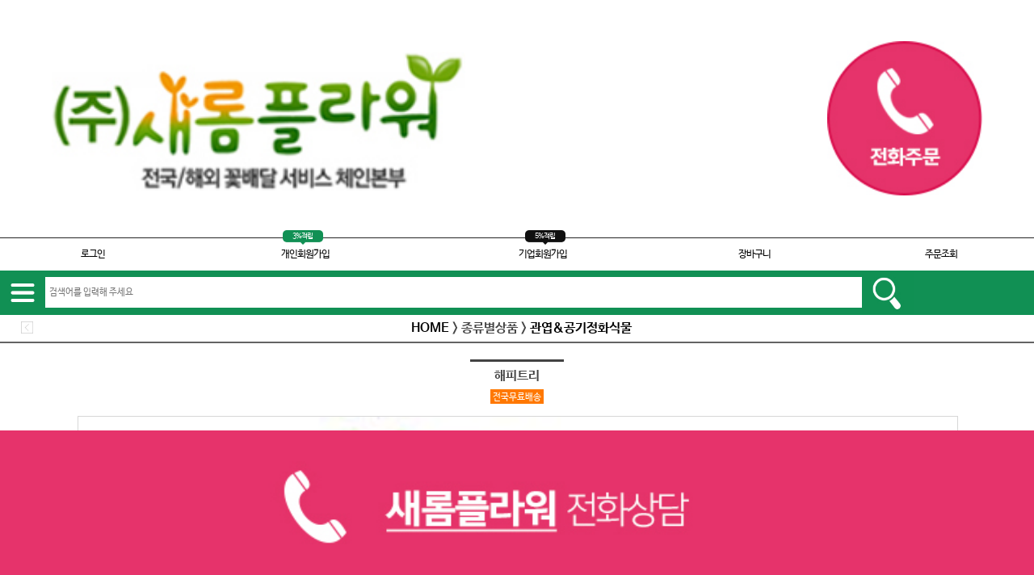

--- FILE ---
content_type: text/html; charset=euc-kr
request_url: http://m.saeromflower.com/sub01/product_info.php?uid=4778&category=10600&PHPSESSID=9551cefbc33f309370d576ab88f3c29d
body_size: 34323
content:

<!DOCTYPE html PUBLIC "-//W3C//DTD XHTML 1.0 Transitional//EN" "http://www.w3.org/TR/xhtml1/DTD/xhtml1-transitional.dtd">

<!-- 
제작사 : (주)인츠빌 ( www.intzvill.com )
-->

<html xmlns="http://www.w3.org/1999/xhtml" xml:lang="euc-kr" lang="euc-kr">
<head>
	<meta name="viewport" content="initial-scale=1.0, maximum-scale=1.0, minimum-scale=1.0, width=device-width, user-scalable=no" /><!--모바일-->
	<meta http-equiv="Content-Type" content="text/html; charset=euc-kr" />
	<title>새롬플라워</title>
	<META NAME="description" CONTENT="꽃배달 전문업체, 꽃다발, 동서양난, 관엽식물, 축하화환 등 판매">
	<META NAME="keywords" CONTENT="꽃배달,,꽃배달,꽃배달,꽃,Rhc,꽃배달,전국꽃배달,해외꽃배달,꽃배달서비스,꽃,생일,병문안,웨딩,부케,flower, 플라워. 장미, 꽃바구니,웨딩카,축하화환,근조,화환,꽃말, 꽃꿈, 꽃속담,장미,꽃집,장미100송이,해외꽃배달,화원,꽃배달,꽃배달써비스,조문,성년의날,장미꽃,로즈데이,어버이날,어버이날,꽃다발,로즈데이,어버이날,꽃다발,이벤트선물,특별한선물,꽃집,동양란,서양란,서울꽃배달,로즈데이,꽃,화이트데이선물,꽃바구니,화분,어버이날,스승의날,로즈데이,카네이션,어버이날,화이트데이선물,대전꽃배달,화분,조화,대전꽃배달,꽃배달서비스,화이트데이,생일선물,선물,쇼핑몰,꽃배달,소호몰,화분,프로포즈,화환,전국꽃배달,경조사어,전화주문,발렌타인데이,화이트데이,선물,꽃,프로포즈,사랑고백,서울꽃배달,부산꽃배달,광주꽃배달,대구꽃배달,울산꽃배달,수원꽃배달,성남꽃배달,강남꽃배달,꽃바구니,꽃배달,꽃다발,꽃배달,동양란,꽃배달,서양란,꽃배달,화환,꽃배달">
	<meta name="copyright" content=" (주)인츠빌 ( www.intzvill.com )" />
	<link rel="stylesheet" type="text/css" href="/css/layout.css?v=1769146404"/>
	<link rel="stylesheet" type="text/css" href="/css/sub.css?v=1769146404"/>
	<link rel="stylesheet" type="text/css" href="/css/member.css"/>
	<link rel="stylesheet" type="text/css" href="/css/cart.css"/>
	<link rel="stylesheet" type="text/css" href="/css/login.css"/>
	<link rel="stylesheet" type="text/css" href="/css/etc.css"/>
	<script type="text/javascript" src="/js/jquery-1.6.4.js"></script>
	<script type="text/javascript" src="/js/jquery.min.js"></script>
	<!--구글애널리틱스 추적코드 171116-->
	
	<script>
	var date = new Date();
	var ga_date = date.getFullYear() + "-" + (date.getMonth() + 1) + "-" + date.getDate() + " " +  date.getHours() + ":" + date.getMinutes() + ":" + date.getSeconds();
	
	(function(i,s,o,g,r,a,m){i['GoogleAnalyticsObject']=r;i[r]=i[r]||function(){
	(i[r].q=i[r].q||[]).push(arguments)},i[r].l=1*new Date();a=s.createElement(o),
	m=s.getElementsByTagName(o)[0];a.async=1;a.src=g;m.parentNode.insertBefore(a,m)
	})(window,document,'script','//www.google-analytics.com/analytics.js','ga');

	ga('create', 'UA-108525286-2', 'auto');
	ga('send', 'pageview');
	</script>
	<!--구글애널리틱스 추적코드 171116 끝 --> 
</head>
<body>
<script language="javascript"> 
	function callPhoneEvent() {
		smsifa.location.href='/tpl/telgo.php';
	}

	function pwcheckSearch(f) {
		if(f.q.value == "") {
			alert("검색어를 입력해 주세요.");
			return false;
		}
		f.submit();
	}
</script>
<iframe name="smsifa" src="" frameborder="0" width="600" height="300" style="display:none;" ></iframe>
<div id="wrap">
<!-- 	헤더부분 -->
	<div id="header">
		<!-- <div class="m_top_banner"><a href="/event/award_event.php"><img src="/images/main/top_banner.jpg" alt="신규 구매고객 이벤트" /></a></div>	 -->
		<div class="m_top_logo">
			<a class="m_logo" href="/index.php"><img src="/images/main/m_logo.jpg" alt="새롬플라워" /></a>
			<a class="m_tell_bt"  href="tel:1566-1116" onclick="callPhoneEvent()"><img src="/images/main/m_top_callbt.jpg" alt="전화버튼" /></a>
			<!-- <a class="m_kakao_bt" href="http://pf.kakao.com/_NVkNd" target="_blank"><img src="/images/main/m_top_kakaobt.jpg" alt="카카오톡버튼" /></a> -->
		</div>
		<div class="m_top_menu">
			<ul>
								<li><a href="/login/login_form.php?return_path=%2Fsub01%2Fproduct_info.php%3Fuid%3D4778%26category%3D10600%26PHPSESSID%3D9551cefbc33f309370d576ab88f3c29d">로그인</a></li>
								<li class="m_join01"><a href="/login/join.php?is_personal=1">개인회원가입
					<div class="m_join_03juk">3%적립</div>
					</a>
				</li>
								<li class="m_join02"><a href="/login/join_company.php?is_personal=0">기업회원가입
					<div class="m_join_05juk" >5%적립</div>
					</a>
				</li>
				<li><a href="/cart/cart_list.php">장바구니</a></li>
								<li><a href="/login/login_purchase.php">주문조회</a></li>
							</ul>
		</div>
			<div class="header_search">
				<a class="btn_menu" href="#" onclick="allMenuView();"><img src="/images/main/m_all_menu.jpg" alt="전체메뉴" /></a>
				<form name="searchTop" method="get" action="/etc/search.php" style="display:inline;">
					<div class="search">
						<div class="inp">
							<input type="text" id="q"  name="q" placeholder="검색어를 입력해 주세요" value="" style="width:100%;" />
						</div>
					</div>
					<div class="searchbt">
						<a href="javascript:void(0);" onClick="javascript:document.searchTop.submit();"><img src="/images/main/btn_search_01.jpg" alt="검색" /></a>
					</div>
				</form>

			</div>

			<div class="m_all_menu_list">
				<ul class="m_all_category">
					<li>
						<h3>종류별 상품</h3>
						<ul>
							<li><a href='/sub01/index.php?category=10100'><font color='#FF0000'><b>꽃바구니</b></font></a></li><li><a href='/sub01/index.php?category=11600'>꽃과케익</a></li><li><a href='/sub01/index.php?category=10200'>꽃다발</a></li><li><a href='/sub01/index.php?category=11400'>100송이장미관</a></li><li><a href='/sub01/index.php?category=10300'>꽃박스</a></li><li><a href='/sub01/index.php?category=10400'>동양난</a></li><li><a href='/sub01/index.php?category=10500'>서양난</a></li><li><a href='/sub01/index.php?category=10600'><font color='#1DDB16'><b>관엽&공기정화식물</b></font></a></li><li><a href='/sub01/index.php?category=10700'>축하화환</a></li><li><a href='/sub01/index.php?category=11800'><font color='#00537b'><b>(신)축하화환</b></font></a></li><li><a href='/sub01/index.php?category=10800'>근조화환</a></li><li><a href='/sub01/index.php?category=11900'><font color='#00537b'><b>(신)근조화환</b></font></a></li><li><a href='/sub01/index.php?category=11100'>분재</a></li><li><a href='/sub01/index.php?category=11300'>도자기분재</a></li><li><a href='/sub01/index.php?category=11500'>쌀화환</a></li><li><a href='/sub01/index.php?category=11700'>[30%할인관]</a></li>						</ul>
					</li>
					<li>
						<h3>테마별 상품</h3>
						<ul>
							<li><a href='/sub01/index.php?category=20100'>프로포즈/100일</a></li><li><a href='/sub01/index.php?category=20200'>생일/기념일</a></li><li><a href='/sub01/index.php?category=20900'>입학/졸업</a></li><li><a href='/sub01/index.php?category=20300'><font color='#0000CC'><b>승진/취임</b></font></a></li><li><a href='/sub01/index.php?category=20400'>개업/이전</a></li><li><a href='/sub01/index.php?category=20500'>추모/근조</a></li><li><a href='/sub01/index.php?category=20600'>결혼/축하</a></li><li><a href='/sub01/index.php?category=20700'>출산/병문안</a></li><li><a href='/sub01/index.php?category=20800'>행사/전시회</a></li>						</ul>
					</li>
					<li>
						<h3>기념일별 상품</h3>
						<ul>
							<li><a href='/sub01/index.php?category=30100'><font color='#000000'>성년의날[1/2]</font></a></li><li><a href='/sub01/index.php?category=30200'><font color='#000000'>발렌타인데이[2/14]</font></a></li><li><a href='/sub01/index.php?category=31000'><font color='#000000'>아내의날[3/3]</font></a></li><li><a href='/sub01/index.php?category=30300'><font color='#000000'>화이트데이[3/14]</font></a></li><li><a href='/sub01/index.php?category=30500'><font color='#000000'>어버이날/스승의날[5/8-15]</font></a></li><li><a href='/sub01/index.php?category=30400'><font color='#000000'>로즈데이[5/14]</font></a></li><li><a href='/sub01/index.php?category=31100'><font color='#000000'>부부의날[5/21]</font></a></li><li><a href='/sub01/index.php?category=30700'><font color='#000000'>키스데이[6/14]</font></a></li><li><a href='/sub01/index.php?category=30800'><font color='#FF0000'><b>빼빼로데이[11/11]</b></font></a></li><li><a href='/sub01/index.php?category=30900'><font color='#000000'>허그데이[12/14]</font></a></li><li><a href='/sub01/index.php?category=30600'><font color='#000000'>크리스마스[12/25]</font></a></li>						</ul>
					</li>
				</ul>
				<ul class="m_all_category02">
					<li>
						<h3>기업고객관</h3>
						<ul>
							<li><a href='/sub01/index.php?category=40100'>동양난</a></li><li><a href='/sub01/index.php?category=40200'>서양난</a></li><li><a href='/sub01/index.php?category=40300'>축하화환</a></li><li><a href='/sub01/index.php?category=40400'>근조화환</a></li><li><a href='/sub01/index.php?category=40500'>관엽식물</a></li><li><a href='/sub01/index.php?category=40600'>분재</a></li>						</ul>
					</li>
					<li>
						<h3>해외꽃배달</h3>
						<ul>
							<li><a href='/sub01/index.php?category=60100'>미국,캐나다</a></li><li><a href='/sub01/index.php?category=60200'>일본</a></li><li><a href='/sub01/index.php?category=60300'>중국</a></li><li><a href='/sub01/index.php?category=60400'>남부아시아</a></li><li><a href='/sub01/index.php?category=60500'>유럽</a></li><li><a href='/sub01/index.php?category=60600'>중남미</a></li><li><a href='/sub01/index.php?category=60700'>호주대양주</a></li><li><a href='/sub01/index.php?category=60800'>그외국가들</a></li>						</ul>
					</li>
					<li>
						<h3>고객센터</h3>
						<ul>
						<!--
							<li><a href="#">공지사항</a></li>
							<li><a href="#">묻고답하기</a></li>
							<li><a href="#">1:1고객상담</a></li>
						-->
							<li><a href="/etc/shopping.php">쇼핑안내</a></li>
						</ul>
						<h3>옵션상품</h3>
						<ul>
							<li><a href='/sub01/index.php?category=50200'>쵸컬렛&빼빼로</a></li><li><a href='/sub01/index.php?category=50100'>케익</a></li><li><a href='/sub01/index.php?category=50300'>사탕</a></li><li><a href='/sub01/index.php?category=50400'>코사지</a></li>							<!--
							<li><a href="#">쵸코렛/빼빼로</a></li>
							<li><a href="#">케익</a></li>
							<li><a href="#">사탕</a></li>
							-->
						</ul>
					</li>
				</ul>
			</div>

<!-- 전체 메뉴 스크립트 -->
<script type="text/javascript">

	function allMenuView(){
		if($(".m_all_menu_list").css("display") == "none"){
			$(".m_all_menu_list").slideDown("slow",function(){
				$(".m_all_menu_list").css("block")
			});
		}else{
			$(".m_all_menu_list").slideUp("slow",function(){
				$(".m_all_menu_list").css("none")
			});
		}
	}
</script>


	</div>
<!-- 헤더부분 끝 --><script type="text/javascript">
<!--
	function ximgView(){
		var f=document.getElementById("ximgid");
		var v=document.getElementById("dtopen");
		if(f.style.display=="none"){
			f.style.display	=	"";
			v.src="/images/btn_detail_close.png";
		}else{
			f.style.display	=	"none";
			v.src="/images/btn_detail_open.png";
		}
	}
	function ck_price(type){
		var f = document.frmDetail;

		if(type=="sp"){
			f.product_milage.value = "0";
			f.preview_milage.value = "0 원";
			f.product_grade.value = "sp";
			f.pdt_price_ori.value = f.sp_price_ori.value;
		}else if(type=="hi"){
			f.product_milage.value = "0";
			f.preview_milage.value = "0 원";
			f.product_grade.value = "hi";
			f.pdt_price_ori.value = f.hi_price_ori.value;
		}else if(type=="no"){
			f.product_milage.value = "0";
			f.preview_milage.value = "0 원";
			f.product_grade.value = "no";
			f.pdt_price_ori.value = f.no_price_ori.value;
		}
	}
	function addcart(f){
		var checkitem;
		checkitem = '';
		if( f.sel_price != null ){
			if( isNaN(f.sel_price.length)){
				if(f.sel_price.checked){
					checkitem += f.sel_price.value + ',';
				}
			}else{
				for(var i=0;i<f.sel_price.length;i++){
					if(f.sel_price[i].checked){
						checkitem += f.sel_price[i].value + ',';
					}
				}
			}
			if(checkitem==''){
				alert('판매가격을 선택해 주십시오.');
				if( isNaN(f.sel_price.length)){
					f.sel_price.focus();
				}else{
					f.sel_price[0].focus();
				}
				return false;
			}
		}else{
			alert("가격이 설정되지 않은 상품입니다. 구매하실수 없습니다.");
			return false;
		}

		if( parseInt(f.quantity.value) < 1 || isNaN(f.quantity.value) ){
			alert("구입 수량을 1개 이하는 불가능합니다.");
			f.quantity.select();
			return false;
		}
		if( f.color != null ){
			if( !isNaN( f.color.options.length ) ){
				if( f.color.options[f.color.options.selectedIndex].value=="" ){
					alert("배달하실 국가를 선택해주십시오.");
					f.color.focus();
					return false;
				}
			}
		}
		f.target = '';
		f.action = '/cart/carting.php';
		return true;
	}

	function eaC(t){
		var e = $("#pdt_quantity").val();
		if(t == 'u'){
			e = parseInt(e)+1;
		}else{
			if(e == "1"){
				e = 1;

			}else{
				e = parseInt(e)-1;
			}
		}

		$("#pdt_quantity").val(e);
		
	}
//-->
</script>

<div class="sub_top_tit">
	<a class="sub_top_tit_bt" href="javascript:history.go(-1);"><img src="/images/sub01/sub_top_tit_bt.jpg" alt="이전버튼" /></a>
	<h2>&nbsp;&nbsp;<a href="/index.php">HOME</a> &gt; 종류별상품 &gt; <a href="/sub01/index.php?category=10600"><b>관엽&공기정화식물</b></a></h2>
</div>

<form name="frmDetail" method="post" action="/cart/carting.php" onsubmit="return addcart(this)">
<input type="hidden" name="is_direct_order" value="0">
<input type="hidden" name="mode" value="add">
<input type="hidden" name="pdt_uid" value="4778">
<input type="hidden" name="product_name" value="해피트리">
<input type="hidden" name="pdt_code" value="pb-0985">
<input type="hidden" name="product_grade" value="no">
<input type="hidden" name="pdt_price_ori">
<input type="hidden" name="product_milage" value="0">
<input type="hidden" name="is_option" value="0">
<input type="hidden" name="buynow" value="0">
<input type="hidden" name="buyguest" value="0">
<input type="hidden" name="returnUrl" value="/sub01/product_info.php?uid=4778&category=10600&PHPSESSID=9551cefbc33f309370d576ab88f3c29d">
<input type="hidden" name="cart_type">
<input type="hidden" name="category" value="10600">
<input type="hidden" name="sp_price_ori" value="133333">
<input type="hidden" name="hi_price_ori" value="122500">
<input type="hidden" name="no_price_ori" value="109000">

<script>
var totalCycles2 = 0;
var currColor2 = 0;
var intervalID2;

var classes2 = Array(2)
classes2[0] = "red";
classes2[1] = "blue";



function doRain2() {

	if(currColor2 == 0){
		currColor2 = "1";
		rcurrColor2 = "0";
	}else{
		currColor2 = "0";
		rcurrColor2 = "1";
	}
	
	
	$("#sub_info").css("color",classes2[currColor2]);
	//alert($("#sub_info").css("color"));


}


function startRain2() {
		
		setInterval("doRain2()",300)
}

$(document).ready(function(){
	
	startRain2();
	
});
</script>
<div class="pro_detail">
	<div class="pro_detail_tit">
		<span class="tit_line_top"></span>
		<h2>해피트리</h2>
		<p class="m_free_deliver">전국무료배송</p>
				<!--<p class="m_new_pro">신상품</p>-->
	</div>
	<div class="m_detail_veiw">
		<img src='http://saeromflower.com//upload/up_img/large/pb-0985-350.jpg' alt="상품이미지" />

		<div style="margin-top:15px; text-align:center;">
							<font id = sub_info style='color:red;'><b>
				계절과 지역에 따라 제품의 형태 및 화분색상,형태,소재가 달라질 수 있으며<br>품절 및 지점 부재로 인하여 주문취소나 환불이 가능할수 있습니다<br>궁금한 사항은 1566-1116으로 문의 주세요 				</b></font>
				</div>

		<div style="margin-top:15px; text-align:center;">
			<font color='red'><strong>상품코드 : SF-pb-0985</strong></font>
		</div>
	</div>
</div>

<div class="ware_ty">

	<table>
		<colgroup>
			<col style="25%" />
			<col style="25%" />
			<col style="25%" />
			<col style="25%" />
		</colgroup>
		<tr style="height:32px;">
			<th class="th_tit"></th>
			<td><font style="font-weight:bold; font-size:13px;">상품가격</b></td>
						<td><font style="font-weight:bold; font-size:13px;">할인가격</b></td>
			<td><font style="font-weight:bold; font-size:13px;">할인율</b></td>
					</tr>
				<tr>
			<th class="th_tit"><input type="radio" name="sel_price" id="sel_price3" value="98000" onclick="ck_price('no')" checked>일반형</th>
			<td class="td_col">109,000 원</td>
						<td><b>98,000 원</b></td>
			<td><font color='blue' size='2'>10 % 할인</font></td>
					</tr>
		
				<tr>
			<th class="th_tit"><input type="radio" name="sel_price" id="sel_price2" value="110000" onclick="ck_price('hi')">고급형</th>
			<td class="td_col">122,500 원</td>
						<td><b>110,000 원</b></td>
			<td><font color='blue' size='2'>10 % 할인</font></td>
					</tr>
		
				<tr>
			<th class="th_tit"><input type="radio" name="sel_price" id="sel_price1" value="120000" onclick="ck_price('sp')">특상품</th>
			<td class="td_col">133,333 원</td>
						<td><b>120,000 원</b></td>
			<td><font color='blue' size='2'>10 % 할인</font></td>
					</tr>
		
		<tr>
			<th class="th_tit">배송지역</th>
			<td class="td_rl">
				전국배송가능			
			</td>
			<th class="th_tit">상품코드</th>
			<td>SF-pb-0985</td>
		</tr>	
				<tr>
			<th class="th_tit">적립금</th>
			<td class="td_text_left" colspan="3">
								<font color="red"><b>* 세일상품은 적립이 되지않습니다.</b></font>
								<input type="hidden" name="preview_milage" value="0">
			</td>
		</tr>	
				<tr>
			<th class="th_tit">원산지</th>
			<td class="td_text_left" colspan="3">
				<p>생화 및 부자재, 소재는 국내산 및 중국산및 베트남산 일부 수입산자재가사용됩니다</p>
			</td>
		</tr>
						<tr>
			<th class="th_tit">구매수량</th>
			<td class="td_text_left" colspan="3">
				<button type="button" class="btn-count-minus" onclick="eaC('d');">-</button>
				<input type="text" name="quantity" id="pdt_quantity" value="1" readonly class="input-count">
				<button type="button" class="btn-count-plus" onclick="eaC('u');">+</button>
			</td>
		</tr>	
			</table>

	<div class="m_buy_bt">
			<p class="m_buy_bt_top01"><a href="javascript:void(0);" onclick="document.frmDetail.submit();">장바구니</a></p>
				<p class="m_buy_bt_top02"><a href="javascript:void(0);" onclick="document.frmDetail.buyguest.value='1'; document.frmDetail.buynow.value='1'; document.frmDetail.submit();">비회원구매</a></p>
				<p class="m_buy_bt_mid"><a href="javascript:void(0);" onclick="document.frmDetail.buynow.value='1'; document.frmDetail.submit();">구매하기</a></p>
				<p class="m_buy_bt_bottom01"><a href="/login/login_form.php?return_path=%2Fsub01%2Fproduct_info.php%3Fuid%3D4778%26category%3D10600%26PHPSESSID%3D9551cefbc33f309370d576ab88f3c29d">개인회원 로그인</a></p>
		<p class="m_buy_bt_bottom02"><a href="/login/login_form.php?return_path=%2Fsub01%2Fproduct_info.php%3Fuid%3D4778%26category%3D10600%26PHPSESSID%3D9551cefbc33f309370d576ab88f3c29d">기업회원로그인</a></p>
		</div>
	</div><!-- ware_ty 끝 -->


<div id="click_view_menu">
    <div class="tab_menu_bt_list">
        <ul>
            <a id="btn1" class="on" href="#0"><li>상세정보</li></a>
            <a id="btn2" href="#0"><li>결제 및 배송정보</li></a>
            <a id="btn3" href="#0"><li>회사소개</li></a>
        </ul>
    </div>
    <div class="tab_menu_view">
        <ul>
            <li id="view_content1" class="on_view view_cont01">
				<p class="ptb20 ptit"><img src="/images/sub01/tab01_img01.jpg" alt="결제 및 배송정보" /></p>
				<!-- <p class="pcon" style="padding-bottom:0;"><img src="/images/sub01/tab01_img01_1.jpg" alt="결제 및 배송정보" /></p> -->
					<p class="view_detail_img01"><img src='http://saeromflower.com/upload/up_img/xlarge/pb-0985-530-0.jpg' class='img' /></p><p class="view_detail_img01"><img src='http://saeromflower.com/upload/up_img/xlarge/pb-0985-530-1.jpg' class='img' /></p><p class="view_detail_img01"><img src='http://saeromflower.com/upload/up_img/xlarge/pb-0985-530-2.jpg' class='img' /></p>				<!-- <p class="pcon" style="padding-bottom:6%;"><img src="/images/sub01/tab01_img01_2.jpg" alt="결제 및 배송정보" /></p> -->
				<p class="pcon"><img src="/images/sub01/tab01_img01_3.jpg" alt="결제 및 배송정보" /></p>
			</li>
            <li id="view_content2" class="view_cont02">
				<p class="ptit"><!-- <img src="/images/sub01/tab02_img01.jpg" alt="결제 및 배송정보" /> -->
					<font style="font-size:25px;font-weight:bold;padding:20px;">
						결제 및 배송정보
					</font>
					<div class="menu02_list" style="font-size:15px;font-weight:bold;padding:0 30px;">
						<p class="bottom27" style="padding-bottom:20px;">전국 전화주문 콜센터<br>
							<span style="margin-left:10px;">1566-1116</span>
						</p>
						<p class="bottom27"style="padding-bottom:20px;">고객 문의 상담 시간 :<br> 
							<span style="margin-left:10px;">평일, 토요일 : 오전9시 ~ 오후6시</span><br>
					<span style="margin-left:10px;">일요일 : 휴무</span>
						</p>
						<!-- <p class="bottom27">본 쇼핑몰을 통해 24시간 주문접수 / 결제 처리 가능</p> -->
						<p class="bottom27"style="padding-bottom:20px;">(주)체인플라워에서는 전국 <span style="font-weight:bold;">3시간 배송을 원칙</span>으로 하며 고객님의 주문접수 상황을 문자메세지(SMS)로 제공 해 드립니다.<br>
						   (이메일 접수 상황도 동시 통보 제공)
						</p>
						<p class="bottom27"style="padding-bottom:20px;"><span style="font-weight:bold;">계절과 지역에 따라 제품의 소재가 약간 달라 질 수 있습니다.</span><br>화분은 이미지와 똑같지 않고 지역, 계절, 유행에 따라 달라집니다.</p>
						<p class="bottom27"style="padding-bottom:20px;">카드결제(국내카드는 5만원이상 구입시 할부가 가능합니다)<br>
							&nbsp국내 : 발행한 모든 신용카드 가능<br>
							&nbsp해외 : VISA / MASTER / JCB
						</p>
						<p class="bottom27"style="padding-bottom:20px;">무통장 입금결제<br>
							&nbsp<span style="display:inline-block; ">농협 : 878-01-035433</span> - 예금주 : (주)체인플라워<br>
							&nbsp<span style="display:inline-block; ;">우리 : 266-224747-13-001</span> - 예금주 : (주)체인플라워<br>
							&nbsp<span style="display:inline-block; ;">기업은행 : 353-047334-01-017</span> - 예금주 : (주)체인플라워<br>
							&nbsp<span style="display:inline-block; ;">국민은행 : 242437-04-001032</span> - 예금주 : (주)체인플라워<br> 
							&nbsp<span style="display:inline-block; ;">신한은행 : 100-026-872637</span> - 예금주 : (주)체인플라워
						</p>
						<p class="bottom75"style="padding-bottom:20px;">배송안내<br>
							&nbsp(주)체인플라워는 전국무료배송을 기본으로 하며 배달시간은 고객님께서 지정하신 시간에 배달가능합니다.<br>
							&nbsp안전하고 정확한 배송을 위해서 플라워 주문은 3시간전에 해주셔야하며, 해외꽃배달을 원하시는 고객분께서는 최소한 3일전에 주문을 해주셔야 안전하게 배송이 가능합니다.<br>
							&nbsp(긴급주문 고객님을 위한 당일서비스도 가능합니다.)
						</p>
					</div>

					<font style="font-size:25px;font-weight:bold;padding:20px;">
						취소 환불 규정
					</font>
					<div class="menu02_list" style="font-size:15px;font-weight:bold;padding:0 30px;">
						<p style="padding-top:20px;">- 주문취소 : 꽃상품은 생화이기때문에 <span style="font-weight:bold;">한번 만들어진 상품은 재활용이 불가능하므로 배송 시간 3시간 이전에만 취소가능합니다.</span></p>
						<p style="padding-top:20px;">- <span style="font-weight:bold;">주문 취소는 전화로만 가능</span>합니다. 주문 취소는 전화(☎ 1566-1116)해 주시면 친절히 접수 해 드립니다.</p>
						<p style="padding-top:20px;">- 모든 주문은 주문 접수 후 입금 여부를 확인 후 배송을 하므로 온라인 입금하시는 고객님의 주문은 온라인 입금 확인 후부터 주문 접수가 된 것으로 봅니다.</p>
						<p style="padding-top:20px;">- 상품 배송 후 고객님의 <span style="font-weight:bold;">단순 변심으로 환불이 불가</span>합니다.</p>
						<p style="padding-top:20px;">- 상품 배송 후 단, 상품에 분명한 하자가 발생시에만 교환 및 환불이 가능합니다.</p>
						<p style="padding-top:20px;">- 상품은 살아 있는 생물이므로 배송 후 고객 관리 소홀로 상품에 하자가 발생한 경우는 교환 및 환불이 불가합니다.<br>&nbsp&nbsp단 배송 정보 오류기입 및 수취 거부 등으로 인한 반품은 환불 불가능합니다.</p>
						<p style="padding-top:20px;">- 당 쇼핑몰의 판매상품들의 경우 계절 및 지역에 따라 소재 및 분 형태의 차이가 날 수 있습니다.</p>
						<p style="padding-top:20px;">- 상품 수령 후 환불의 경우 카드결제 고객일 때는 카드 취소 처리 기간이 일주일에서 15일정도 걸릴수 있습니다.</p>
						<p style="color:#d80000; margin-bottom:75px; font-weight:bold;padding-top:20px;">- 본 상품은 공산품이 아닌 생물이므로 계절과 지역에 따라 배송되는 상품 소재가 달라질수 있습니다.</p>
					</div>
				</p>
				<!-- <p class="ptit"><img src="/images/sub01/tab02_img01.jpg" alt="결제 및 배송정보" /></p>
				<p class="pb10per"><img src="/images/sub01/tab02_img02.jpg" alt="결제 및 배송정보" /></p>
				<p class="ptit"><img src="/images/sub01/tab02_img03.jpg" alt="결제 및 배송정보" /></p>
				<p class="pb10per"><img src="/images/sub01/tab02_img04.jpg" alt="결제 및 배송정보" /></p> -->
<!-- 				<p class="ptb30"><img src="/images/sub01/view_detail_img01.jpg" alt="상품" /></p>
				<p class="pb50"><img src="/images/sub01/view_detail_exp01.jpg" alt="존경하는 (주)새롬플라워 회원 및 고객사 여러분들의 사업번창을 기원합니다." /></p> -->
<!-- 				<h3>결제 및 배송정보</h3>
				
				<table>
					<tr>
						<th></th>
						<td>전국 전화주문 콜센터 080 - 424 - 5004</td>
					</tr>
					<tr>
						<th></th>
						<td>고객 문의 상담 시간 : 평일 오전8시 ~ 오후 6시 30분<br><span style="float:right;">일요일 : 오전 9시 ~ 오후 6시</span></td>
					</tr>				
				
				</table> -->
			</li>
            <li id="view_content3" class="view_cont03">
				<p class="pcon" style="margin-top:5%;"><img src="/images/sub01/workshop_img01.jpg" alt="행사사진01" /></p>
				<p class="pcon"><img src="/images/sub01/workshop_img02.jpg" alt="행사사진02" /></p>
				<p class="pcon"><img src="/images/sub01/workshop_img03.jpg" alt="행사사진03" /></p>
				<p class="pcon"><img src="/images/sub01/workshop_img04.jpg" alt="행사사진04" /></p>
				<p class="pcon"><img src="/images/sub01/workshop_img05.jpg" alt="행사사진05" /></p>
				<p class="pcon"><img src="/images/sub01/workshop_img06.jpg" alt="행사사진06" /></p>
				<p class="pcon"><img src="/images/sub01/workshop_img07.jpg" alt="행사사진07" /></p>
				<p class="pcon"><img src="/images/sub01/workshop_img08.jpg" alt="행사사진08" /></p>
				<p class="pcon"><img src="/images/sub01/workshop_img09.jpg" alt="행사사진09" /></p>
				<p class="pcon"><img src="/images/sub01/workshop_img10.jpg" alt="행사사진10" /></p>
				<p class="pcon"><img src="/images/sub01/workshop_img11.jpg" alt="행사사진11" /></p>
				<p class="pcon"><img src="/images/sub01/workshop_img12.jpg" alt="행사사진12" /></p>
				<p class="pbt10per"><img src="../images/sub01/workshop_img13.jpg" alt="행사사진13" /></p>
			</li>
        </ul>
    </div>
</div>
</form>

<script language="javascript">
$( function() {
	$('#btn1').click(function(){
		// 클릭하지않은 btn(상위메뉴)에 on 클레스를 제거합니다.
		$(".tab_menu_bt_list ul a").not( this ).removeClass("on");
		$( this ).addClass("on");
		$("div.tab_menu_view > ul > li").hide();
		$("div.tab_menu_view > ul > li#view_content1").show();
		
	});

	$('#btn2').click(function(){
		$( this ).addClass("on");
		
		// 클릭하지않은 btn(상위메뉴)에 on 클레스를 제거합니다.
		$(".tab_menu_bt_list ul a").not( this ).removeClass("on");
		$("div.tab_menu_view > ul > li").hide();
		$("div.tab_menu_view > ul > li#view_content2").show();
		
	});
	$('#btn3').click(function(){
		$( this ).addClass("on");
		
		// 클릭하지않은 btn(상위메뉴)에 on 클레스를 제거합니다.
		$(".tab_menu_bt_list ul a").not( this ).removeClass("on");
		$("div.tab_menu_view > ul > li").hide();
		$("div.tab_menu_view > ul > li#view_content3").show();
		
	});
	
});
</script>
<script>ck_price('no');</script>

		<div class="m_bt_list">
			<ul>
				<li><a href="/sub01/index.php?category=20500"><img src="/images/main/m_bt_list01.jpg" alt="추모근조" /></a></li>
				<li><a href="/sub01/index.php?category=20600"><img src="/images/main/m_bt_list02.jpg" alt="결혼축하" /></a></li>
				<li><a href="/sub01/index.php?category=20400"><img src="/images/main/m_bt_list03.jpg" alt="개업/이전" /></a></li>
			</ul>
			<ul>
				<li><a href="/sub01/index.php?category=20300"><img src="/images/main/m_bt_list04.jpg" alt="승진/취임" /></a></li>
				<li><a href="/sub01/index.php?category=20200"><img src="/images/main/m_bt_list05.jpg" alt="생일/기념일" /></a></li>
				<li><a href="/sub01/index.php?category=11300"><img src="/images/main/m_bt_list06.jpg" alt="도자기/분재" /></a></li>
			</ul>
			<ul>
				<li><a href="/sub01/index.php?category=20700"><img src="/images/main/m_bt_list07.jpg" alt="출산/병문안" /></a></li>
				<li><a href="/sub01/index.php?category=20800"><img src="/images/main/m_bt_list08.jpg" alt="행사/전시회" /></a></li>
				<li><a href="/sub01/index.php?category=11700"><img src="/images/main/m_bt_list09.jpg" alt="특가상품" /></a></li>
			</ul>
		</div>
<!-- 	하단부분 -->
		<div class="m_banner02">
			<a href="/sub01/index.php?category=10600"><img src="/images/main/m_banner03.jpg" alt="미세먼지 그만! 공기정화식물" /></a>
			<a href="/sub01/index.php?category=11600"><img src="/images/main/m_banner04.jpg" alt="케익/초콜릿/사탕 꽃&케익" /></a>
		</div>
	<div id="footer">
		<div class="bottom_icon_list">
			<ul>
				<li><a target="_blank" href="/pop/ribbon_msg.html"><img src="/images/sub/bottom_icon01.jpg" alt="리본문구" /></a></li>
				<li><a target="_blank" href="/pop/card_msg.html"><img src="/images/sub/bottom_icon02.jpg" alt="카드메세지" /></a></li>
				<li><a href="/etc/shopping.php"><img src="/images/sub/bottom_icon03.jpg" alt="쇼핑안내" /></a></li>
				<li><a href="/etc/plant.php"><img src="/images/sub/bottom_icon04.jpg" alt="식물관리정보" /></a></li>
				<li><a href="/etc/flower.php"><img src="/images/sub/bottom_icon05.jpg" alt="플라워정보" /></a></li>
			</ul>
		</div>

		<div class="m_f_util">
			<img src="/images/sub/ft_phone_m.png" alt="고객콜센터" />
			<img src="/images/sub/ft_account.jpg" alt="무통장입금" />
		</div>

		<div style="clear:both; width:100%; padding:3% 0; border-top:1px solid #cccccc;">
			<img style="display:block; width:70%; margin:0 auto;" src="/images/no_call.gif" alt="">
		</div>



		<div class="m_f_add">
<!-- 
			<div class="m_f_logo">
				<img src="/images/main/m_logo.jpg" alt="새롬플라워" />
			</div> -->

			<div class="m_f_add_list">
				<h4>(주)체인플라워(한국화원경영인연합회) 대표이사 장현수</h4>
				<p><span>서울지점</span> : 서울특별시 서초구 양재동꽃시장 지하 생화매장</p>
				<p><span>수원지점</span> : 경기도 수원시 영통구 매탄동 832 한진빌딩2층 201호</p>
				<p>사업자등록번호 124-86-12505 | 통신판매업신고 : 제 2006-경기수원-0063호</p>
				<p><a href="http://www.ftc.go.kr/info/bizinfo/communicationList.jsp" target="_blank">[사업자 정보확인]</a></p>
				<p>Email webmaster@saeromflower.com <span>Designed by Intzvill</span></p>
				<p>Copyright (c)2017 <span>Saeromflower Inc.</span> All rights reserved.<span class="pc_view"><a href="http://www.saeromflower.com/?sitepage=web">PC버전보기</a></span></p>
			</div>

		</div>
	<div class="m_quick_bt">
		<ul>
			<li>
				<a href="tel:1566-1116" onclick="callPhoneEvent()">
					<img src="/images/sub/ft_btn_01.jpg" alt="새롬플라워 전화상담" />
				</a>
			</li>
			<!-- <li>
				<a href="http://pf.kakao.com/_NVkNd" target="_blank">
					<img src="/images/sub/ft_btn_02.jpg" alt="카톡상담" />
				</a>
			</li> -->
		</ul>
	</div>



	</div>
<!-- 하단부분 끝 -->




</div>

<!-- 공통 적용 스크립트 , 모든 페이지에 노출되도록 설치. 단 전환페이지 설정값보다 항상 하단에 위치해야함 --> 
<script type="text/javascript" src="//wcs.naver.net/wcslog.js"> </script> 
<script type="text/javascript"> 
if (!wcs_add) var wcs_add={};
wcs_add["wa"] = "s_199671f4e8ad";
if (!_nasa) var _nasa={};
wcs.inflow();
wcs_do(_nasa);
</script>

	<script  type="text/javascript">
		//<![CDATA[
		function logCorpAScript_full(){
			HTTP_MSN_MEMBER_NAME="";/*member name*/
			LOGSID = "6f32c674ee5912e28235028ec41aae67";/*logsid*/
			LOGREF = "";/*logref*/
			var prtc=(document.location.protocol=="https:")?"https://":"http://";
			var hst=prtc+"asp50.http.or.kr";
			var rnd="r"+(new Date().getTime()*Math.random()*9);
			this.ch=function(){
				if(document.getElementsByTagName("head")[0]){this.dls();}else{window.setTimeout(logCorpAnalysis_full.ch,30)}
			}
			this.dls=function(){
				var  h=document.getElementsByTagName("head")[0];
				var  s=document.createElement("script");s.type="text/jav"+"ascript";try{s.defer=true;}catch(e){};try{s.async=true;}catch(e){};
				if(h){s.src=hst+"/HTTP_MSN/UsrConfig/saeromflower/js/ASP_Conf.js?s="+rnd;h.appendChild(s);}
			}
			this.init= function(){
				document.write('<img src="'+hst+'/sr.gif?d='+rnd+'" style="width:1px;height:1px;position:absolute;" alt="" onload="logCorpAnalysis_full.ch()" />');
			}
		}
		if(typeof logCorpAnalysis_full=="undefined"){	var logCorpAnalysis_full=new logCorpAScript_full();logCorpAnalysis_full.init();}
		//]]>
	</script>
	<noscript><img src="http://asp50.http.or.kr/HTTP_MSN/Messenger/Noscript.php?key=saeromflower" border="0" style="display:none;width:0;height:0;" /></noscript>
	<!-- LOG corp Web Analitics & Live Chat END  -->

	<script>
  (function(i,s,o,g,r,a,m){i['GoogleAnalyticsObject']=r;i[r]=i[r]||function(){
  (i[r].q=i[r].q||[]).push(arguments)},i[r].l=1*new Date();a=s.createElement(o),
  m=s.getElementsByTagName(o)[0];a.async=1;a.src=g;m.parentNode.insertBefore(a,m)
  })(window,document,'script','https://www.google-analytics.com/analytics.js','ga');

  ga('create', 'UA-56936868-8', 'auto');
  ga('send', 'pageview');

</script>

<!-- AceCounter Log Gathering Script V.7.5.AMZ2017020801 -->
<script language='javascript'>
	var _AceGID=(function(){var Inf=['gtc5.acecounter.com','8080','BS4A42970574644','AW','0','NaPm,Ncisy','ALL','0']; var _CI=(!_AceGID)?[]:_AceGID.val;var _N=0;var _T=new Image(0,0);if(_CI.join('.').indexOf(Inf[3])<0){ _T.src =( location.protocol=="https:"?"https://"+Inf[0]:"http://"+Inf[0]+":"+Inf[1]) +'/?cookie'; _CI.push(Inf);  _N=_CI.length; } return {o: _N,val:_CI}; })();
	var _AceCounter=(function(){var G=_AceGID;var _sc=document.createElement('script');var _sm=document.getElementsByTagName('script')[0];if(G.o!=0){var _A=G.val[G.o-1];var _G=(_A[0]).substr(0,_A[0].indexOf('.'));var _C=(_A[7]!='0')?(_A[2]):_A[3];var _U=(_A[5]).replace(/\,/g,'_');_sc.src=(location.protocol.indexOf('http')==0?location.protocol:'http:')+'//cr.acecounter.com/Web/AceCounter_'+_C+'.js?gc='+_A[2]+'&py='+_A[4]+'&gd='+_G+'&gp='+_A[1]+'&up='+_U+'&rd='+(new Date().getTime());_sm.parentNode.insertBefore(_sc,_sm);return _sc.src;}})();
</script>
<noscript><img src='http://gtc5.acecounter.com:8080/?uid=BS4A42970574644&je=n&' border='0' width='0' height='0' alt=''></noscript>	
<!-- AceCounter Log Gathering Script End -->


</body>
</html>


--- FILE ---
content_type: text/css
request_url: http://m.saeromflower.com/css/layout.css?v=1769146404
body_size: 16402
content:
@import url(http://cdn.jsdelivr.net/font-nanum/1.0/nanumbarungothic/nanumbarungothic.css);
/* 나눔바른고딕 */
@import url(http://fonts.googleapis.com/earlyaccess/nanumgothic.css);
/* Font-Face */
@font-face {
 font-family: 'Nanum Barun Gothic';
 font-style: normal;
 font-weight: normal;
  src: local('Nanum Barun Gothic Regular'), local('Nanum Barun Gothic-Regular'), local('NanumBarunGothic Regular');
  src: url(http://resaeromflower-m.intzvill.com/font/NanumBarunGothic.eot);
  src: url(http://resaeromflower-m.intzvill.com/font/NanumBarunGothic.eot?#iefix) format('embedded-opentype'),
      url(http://resaeromflower-m.intzvill.com/font/NanumBarunGothic.woff) format('woff'),
      url(http://resaeromflower-m.intzvill.com/font/NanumBarunGothic.ttf) format('truetype');
 }
@font-face {
 font-family: 'Nanum Barun Gothic';
 font-style: normal;
 font-weight: bold;
  src: local('Nanum Barun Gothic Regular'), local('Nanum Barun Gothic-Regular'), local('NanumBarunGothic Regular');
  src: url(http://resaeromflower-m.intzvill.com/font/NanumBarunGothicBold.eot);
  src: url(http://resaeromflower-m.intzvill.com/font/NanumBarunGothicBold.eot?#iefix) format('embedded-opentype'),
  	   url(http://resaeromflower-m.intzvill.com/font/NanumBarunGothicBold.woff) format('woff'),
       url(http://resaeromflower-m.intzvill.com/font/NanumBarunGothicBold.ttf) format('truetype');
 }
@font-face {
    font-family:'NanumGothic';
    src: url('http://resaeromflower-m.intzvill.com/font/NanumGothic.eot');
    src: url('http://resaeromflower-m.intzvill.com/font/NanumGothic.eot?#iefix') format('embedded-opentype'),
         url('http://resaeromflower-m.intzvill.com/font/NanumGothic.woff') format('woff'),
         url('http://resaeromflower-m.intzvill.com/font/NanumGothic.ttf') format('truetype');
    font-weight: normal;
    font-style: normal;
}


/* TYPE, COMMON */
html,body{width:100%;height:100%;}
html{overflow-y:scroll}
body,div,dl,dt,dd,ul,ol,li,h1,h2,h3,h4,h5,form,fieldset,p,button,input,legend{margin:0;padding:0;}
body{*word-break:break-all;-ms-word-break:break-all}
body,h1,h2,h3,h4,h5,h6,input,textarea,select,option{color:#444; font-family: 'Nanum Barun Gothic', 'NanumGothic', 'Nanum Gothic', '맑은고딕', 'MalgunGothic','MalgunGothic','돋움',dotum,helvetica,sans-serif; font-size:12px;}
img,fieldset,iframe{border:0 none}
li{list-style:none}
input,select,button{vertical-align:middle}
input:link { text-decoration:none; border:none; outline:0;}
input:visited { text-decoration:none ; border:none; outline:0;}
input:active { text-decoration:none ; border:0; outline:0;}
input:hover { text-decoration:none; border:none; outline:0;}
input:focus { text-decoration:none; border:none; outline:0;}
img{vertical-align:top}
em,address,dfn,cite{font-style:normal}
a{color:#666;text-decoration:none}
a:hover{ text-decoration:underline}
label,button{cursor:pointer}
button{margin:0;padding:0}
button *{position:relative}
button img{left:-3px;*left:auto}
html:first-child select{height:20px;padding-right:6px}
option{padding-right:6px}
hr{display:none}
legend{*width:0}
caption, legend,
#skipNavi {
	width:0;
	height:0;
	line-height:0;
	overflow:hidden;
	visibility:hidden;
	font-size:0;
}
input.text,
input.password,
textarea {
	padding:2px 0 1px;
	border:1px solid #c1c1c1;
	margin:0;
}
label,
input.button, input.submit , input.image,
button {
	cursor:pointer;
}
textarea, pre {
	overflow:auto;
}




#wrap{width:100%;}
#header{width:100%;}
/* 탑 상위 광고부분 */
div.m_top_banner{width:100%;}
div.m_top_banner img{display:block; width:100%;}

/* 탑 메뉴부분*/
div.m_top_logo{padding-bottom:23%;border-bottom:1px solid #252525;}
div.m_top_logo img{display:block; width:100%;}
a.m_logo{width:40%; display:block; float:left;padding:5% 5% 0 5%;}

a.m_tell_bt{width:15%; display:block; float:left; padding:4% 0 0 12%; margin-left:18%;}
a.m_kakao_bt{width:15%; display:block; float:left; padding:4% 2% 0 5%;}

div.m_top_menu ul li{float:left; text-align:center; /* padding:0 2%;  */ height:40px; line-height:40px;}
div.m_top_menu ul li:nth-child(1){width:18%;}
div.m_top_menu ul li:nth-child(2){width:23%;}
div.m_top_menu ul li:nth-child(3){width:23%;}
div.m_top_menu ul li:nth-child(4){width:18%;}
div.m_top_menu ul li:nth-child(5){width:18%;}
/* div.m_top_menu ul li:nth-child(3){text-align:right;} */
div.m_top_menu ul li a{font-size:12px; font-family: 'Nanum Barun Gothic'; text-align:center; letter-spacing:-1px;}
div.m_top_menu ul li img{width:100%;}

/*3%, 5%적립*/
li.m_join01{position:relative;}
div.m_join_03juk{background:url('/images/main/03juk.png')no-repeat; background-size: contain; width:50px; height:19px; line-height:16px;
						position:absolute; top:-10px;color:#fff; text-align: left; font-size:9px; left:50%; margin-left:-28px; text-align:center;}
li.m_join02{position:relative;}
div.m_join_05juk{background:url('/images/main/05juk.png')no-repeat; background-size: contain; width:50px; height:19px; line-height:16px;
						left:50%; margin-left:-22px; position:absolute; top:-10px; color:#fff; text-align:left; text-align:center; font-size:9px;}


/* 전체 메뉴 및 검색 란 */
div.header_search {clear:both;position:relative; overflow:hidden; height:55px; background:#119054; z-index:998;}
div.header_search a.btn_menu {display:block; width:56px; float:left; z-index:9999999999;}
div.header_search a.btn_menu > img {padding:16px 13px;width:30px;}

div.header_search form {position:absolute; top:8px; width:84%; z-index:999; }
div.header_search form div.search {position:relative; overflow:hidden; width:100%; height:38px; background:#fff;}
div.header_search form div.search div.inp {width:100%; height:38px; }
div.header_search form div.search div.inp input[type=text] {height:38px; line-height:42px; font-size:11px;border:0px;padding-left:5px; }
div.searchbt {position:absolute; top:-6px; right:-1px;}
div.searchbt > a > img {width:65px; height:52px; }

/* 전체메뉴 클릭시 보이는 하위 메뉴들 */
div.m_all_menu_list{ display:none; border:3px solid #109053; width:98.2%; height:695px; background:#fff; position: absolute; z-index:99999999999999999;}
div.m_all_menu_list ul.m_all_category{clear:both; border-bottom:1px solid #e4e4e4; height:440px; }
div.m_all_menu_list ul.m_all_category > li{width:33.33333%; float:left; box-sizing:content-box; box-sizing:border-box; border-left:1px solid #e4e4e4; height:100%;}
div.m_all_menu_list ul.m_all_category > li:first-child{border-left:0;}
div.m_all_menu_list ul.m_all_category li h3{font-size:11px; margin-left:8%; padding:15px 0 10px 0; font-family:'굴림'; color:#109053;}
div.m_all_menu_list ul.m_all_category li ul li{font-size:10px; font-family:'굴림'; padding:5px 0; margin-left:8%;}


div.m_all_menu_list ul.m_all_category02{clear:both; height:254px; }
div.m_all_menu_list ul.m_all_category02 > li{width:33.33333%; float:left; box-sizing:content-box; box-sizing:border-box; border-left:1px solid #e4e4e4; height:100%; padding-top:5px;}
div.m_all_menu_list ul.m_all_category02 > li:first-child{border-left:0;}
div.m_all_menu_list ul.m_all_category02 li h3{font-size:11px; margin-left:8%; padding:15px 0 10px 0; font-family:'굴림'; color:#109053;}
div.m_all_menu_list ul.m_all_category02 li ul li{font-size:10px; font-family:'굴림'; padding:5px 0; margin-left:8%;}


/* 메인슬라이드 */
div.main_rolling {clear:both; width:100%; position:relative; overflow:hidden;padding-top:75%;}
div.main_rolling div.main_rolling_img {width:100%;}
div.main_rolling div.main_rolling_img > img {width:100%; }
div.main_rolling div.main_rolling_img ul.rolling_list {overflow:hidden; width:100%; }
div.main_rolling div.main_rolling_img ul.rolling_list > li {float:left;  width:100%; }
div.main_rolling div.main_rolling_img ul.rolling_list > li > a > img {Xwidth:100%; width:100%; }

div.main_rolling ul.main_rolling_icon {overflow:hidden; width:20%; position:absolute; bottom:0; left:50%; margin-left:-10%; padding:3% 0; z-index:999;}
div.main_rolling ul.main_rolling_icon > li {float:left; width:33.333%; }
div.main_rolling ul.main_rolling_icon > li > a {display:inline-block; width:45%; padding:0 5%;
	background:url("images/main/main_roll_off.png") no-repeat;
	background-position: center center;
	background-repeat: no-repeat;
	background-size: contain;
	vertical-align:top; 
}
div.main_rolling ul.main_rolling_icon > li > a > img {width:100%; opacity: 0; }
div.main_rolling ul.main_rolling_icon > li.page_on > a {
	background:url("images/main/main_roll_on.png") no-repeat;
	background-position: center center;
	background-repeat: no-repeat;
	background-size: contain;
	vertical-align:top; 
}





/* 메인슬라이드 밑 버튼리스트 */
div.m_bt_list{clear:both;}
div.m_bt_list ul{clear:both; border-top:1px solid #cccccc; /* border-bottom:1px solid #cccccc; */}
div.m_bt_list ul li{width:33%; float:left; overflow:hidden; border-left:1px solid #cccccc;}
div.m_bt_list ul li:first-child{border-left:0;}
div.m_bt_list ul li a{display:block;}
div.m_bt_list ul li img{display:block;width:100%;}


/* 축하화환, 근조화환 배너 */
div.m_banner:after{display:block; visibility:hidden; clear:both; content:"";}
div.m_banner a{display:block; width:50%; float:left; border-top:1px solid #cccccc;}
div.m_banner a img{width:100%;}

/* 체인플라워 가입혜택 */
div.join_exp_wrap{clear:both; width:100%; padding-bottom:40%; /* height:415px; */ background:#109053;}
div.join_exp_wrap h2{padding:7% 0 5% 0;}
div.join_exp_wrap h2 img{width:100%;}
div.join_exp{width:95%; margin:0 auto; }
div.join_exp img{display:block; width:100%;}
div.join_exp ul li{position:relative;display:block; width:50%; float: left;}
div.join_exp ul li p.juk03{position:absolute; top: 60%; left:50%; margin-left:-14px;letter-spacing:-1px; font-size:8px; color:#467702; font-weight:bold;}
div.join_exp ul li p.juk05{position:absolute; top:60%; left:50%; margin-left:-3px;letter-spacing:-1px; font-size:8px; color:#467702; font-weight:bold;}
div.join_exp ul li p span{color:#457a04;}


@media screen and (min-width: 450px){
div.join_exp ul li p.juk03{ font-size:12px; margin-left:-25px;}
div.join_exp ul li p.juk05{font-size:12px;}
}

/* Tablet Device : 639 ~ 768 */
@media screen and (min-width:639px){
div.join_exp ul li p.juk03{ font-size:16px;}
div.join_exp ul li p.juk05{font-size:16px;}
}

/* Desktop Device : 1023 이상 */
@media screen and (min-width:1023px){
div.join_exp ul li p.juk03{ font-size:20px;}
div.join_exp ul li p.juk05{font-size:20px;}
}


/* 신상품 슬라이드 */
div.m_new_product{clear:both; width:100%; border-top:2px solid #343434; position:relative;}
div.m_new_product h2{width:100%; margin:7% 0 5% 0;}
div.m_new_product h2 img{width:100%;}
div.m_new_product_wrap{width:100%; }
div.m_np_list{width:80%; margin:0 auto; position:relative; text-align:center;overflow:hidden}
/* div.m_np_list ul{margin-left:1%;} */
div.m_np_list div div {position:relative;width:32.8%; float:left; /* 4.5px */; /* outline:1px solid red; */ padding-bottom:10px;}
div.m_np_list div div  a img.product_img{width:93.2%; border:1px solid #dbdbdb;}
div.m_np_list div div  h3{font-size:11px; text-align:center; margin:7px 0;}
/* div.m_np_list ul li p{font-size:11px; text-align:center; color:#ff8400; font-weight:bodl; font-family: 'Nanum Barun Gothic';} */

div.new_arrows{width:100%;}
div.new_arrows img{display:block; position:absolute; top:50%;cursor:pointer; width:7%; margin-top: -29px;}
img.button_next {right:2%;}
img.button_prev {left:2%;}


/* 베스트 상품 탭메뉴 */
div.m_best_product{clear:both;}
div.m_best_product h2{width:100%; margin: 7% 0 5% 0;}
div.m_best_product h2 img{width:100%;}
div.m_best_product ul{clear:both;}
div.m_best_product ul li{width:33.3333%; float:left;}
div.m_best_product ul li img{width:100%;}

div.m_best_view_box{clear:both;width:96%; background:#e1e1e1; padding:2%;}
div.m_best_view_box01{padding:5% 0 0 0; background: #fff; display:none; }
div.m_best_view_box01.on_view {padding:5% 0 0 0; background: #fff; display:block; }
div.m_best_view_box ul{ width:100%; margin:0 auto; background:#fff; padding:0 0 2% 0; font-size:0;}

div.m_best_view_box ul li{width:42%; text-align:center; margin-left:5%; display:inline-block; vertical-align:top;}

div.m_best_view_box ul li img{width:100%;  border:1px solid #cccccc;}
p.m_free_deliver{font-size:11px; background:#ff7800; padding:1px 3px; color:#fff !important; text-align:center; display:inline-block; margin:7px 0 8px 0; height:16px; line-height:19px;}
p.best_box{font-size:11px; background:#e02424; padding:1px 3px; color:#fff !important; text-align:center;  display: inline-block; margin:7px 0 8px 5px; height:16px; line-height:19px;}
p.m_best_box{font-size:7px; background:#e02424; padding:0 2px; color:#fff !important; text-align:center;  display:inline-block; 
					margin:7px 0 8px 0; height:16px; line-height:17px;}
p.m_bp_price{font-size:10px; font-weight:bold; color:#931d1a; font-family: 'Nanum Barun Gothic'; padding: 5px 0 5% 0;}

div.product_exp_box{display:table-cell; vertical-align:middle; width:30%; height:100px;}


/* 공기정화식물, 오만원특가상품 배너 */
div.m_banner02{clear:both;}
div.m_banner02 a{display:block; width:50%; float:left; }
div.m_banner02 a img{width:100%;}

/* 하단 아이콘 리스트 */
div.bottom_icon_list{clear:both;}
div.bottom_icon_list ul li {float:left; width:20%;}
div.bottom_icon_list ul li img{display:block;width:100%;}

/*고객 콜센터, 무통장입금*/
div.m_f_util{clear:both;}
div.m_f_util img{width:49.5%; float:left;border-left:1px solid #cccccc;}

/* 하단 로고 및 주소부분*/
div.m_f_add{clear:both; height:105px; padding-bottom:11%; padding-top:10px; border-top:2px solid #888888;}

div.m_f_logo{width:30%; float:left; /* outline:1px solid red; */}
div.m_f_logo img{display:block; width:100%; padding:35px 0; margin-left:15px;}


div.m_f_add_list{text-align:center; font-size:10px; letter-spacing:-0.5px;}
div.m_f_add_list h4{font-size:10px;}
div.m_f_add_list span{font-weight:bold;}

/* pc버전 보기 버튼 */
span.pc_view{background:#e1e1e1; border-radius:5px; padding:1px 5px; margin:10px 5px 0 5px; line-height:17px;}
span.pc_view a{color:#5c5c5c; font-size:10px !important;}

/* 하단 정보 글귀들 반응형 */
@media screen and (min-width: 450px){
div.m_f_add_list h4{ font-size:12px; !important;}
div.m_f_add{height:95px !important; padding-bottom:14% !important; }
div.m_f_add_list { font-size:12px; !important;}
}

/* Tablet Device : 639 ~ 768 */
@media screen and (min-width:639px){
div.m_f_add_list h4{ font-size:18px; !important;}
div.m_f_add{height:120px !important; padding-bottom:17% !important;}
div.m_f_add_list { font-size:18px; !important;}
}

/* Desktop Device : 1023 이상 */
@media screen and (min-width:1023px){
div.m_f_add{height:130px !important; padding-bottom:19% !important;}
div.m_f_add_list h4{ font-size:24px; !important;}
div.m_f_add_list { font-size:24px; !important;}
}



/* 하단 전화상담,카톡상담 버튼 */
div.m_quick_bt{clear:both; position:fixed; bottom:0;left: 0; width:100%; z-index: 99999999999;}
div.m_quick_bt ul{overflow: hidden;}
div.m_quick_bt ul li {width:100%; float:left;}
div.m_quick_bt ul li a{display:block;}
div.m_quick_bt ul li a img{display:block; width:100%;}

/* 메인 상품리스트 */
div.m_product_list{width:100%;}
div.m_product_list h3{width:100%; padding:0 0 20px 0;}
div.m_product_list h3 img{width:100%;}
div.m_product_list p.m_p_more_view{width:70%; margin:20px auto;}
div.m_product_list p.m_p_more_view img{width:100%;}
div.m_product_list ul{font-size:0;}
div.m_product_list ul li{width:42%; text-align:center; margin-left:5%; display:inline-block; vertical-align:top; padding-bottom: 3%;}
div.m_product_list ul li img{width:100%;  border:1px solid #cccccc;}


/*바텀*/
span.pc_view{background:#e1e1e1; border-radius:5px; padding:1px 5px; margin:10px 5px 0 5px; line-height:17px;}
span.pc_view a{color:#5c5c5c; font-size:10px !important;}

@media screen and (min-width: 450px){
div.m_f_add_list h4{ font-size:12px; !important;}
div.m_f_add{height:115px !important; padding-bottom:14% !important; }
div.m_f_add_list { font-size:12px; !important;}
}

/* Tablet Device : 639 ~ 768 */
@media screen and (min-width:639px){
div.m_f_add_list h4{ font-size:18px; !important;}
div.m_f_add{height:120px !important; padding-bottom:17% !important;}
div.m_f_add_list { font-size:18px; !important;}
}

/* Desktop Device : 1023 이상 */
@media screen and (min-width:1023px){
div.m_f_add{height:130px !important; padding-bottom:19% !important;}
div.m_f_add_list h4{ font-size:24px; !important;}
div.m_f_add_list { font-size:24px; !important;}
}

--- FILE ---
content_type: text/css
request_url: http://m.saeromflower.com/css/sub.css?v=1769146404
body_size: 15901
content:

/* TYPE, COMMON */
*{padding:0; margin:0;}
html,body{width:100%;height:100%;}
html{overflow-y:scroll} 
body{*word-break:break-all;-ms-word-break:break-all}
body,div,dl,dt,dd,ul,ol,li,h1,h2,h3,h4,h5,span,form,fieldset,p,button,input,legend{margin:0;padding:0; 
font-family: Gulim, 굴림, Nanum Barun Gothic, NanumBarunGothic, NanumGothic, Nanum Gothic, MalgunGothic, MalgunGothic, dotum, helvetica, sans-serif;}
/*body,h1,h2,h3,h4,h5,h6,input,textarea,select,option{color:#444; font-family: 'Nanum Barun Gothic', 'NanumGothic', 'Nanum Gothic', '맑은고딕', 'MalgunGothic','MalgunGothic','돋움',dotum,helvetica,sans-serif; font-size:12px;}*/
body,h1,h2,h3,h4,h5,h6{color:#444; font-family:Gulim, 굴림, Nanum Barun Gothic, NanumBarunGothic, NanumGothic, Nanum Gothic, MalgunGothic, 돋움, dotum,helvetica,sans-serif; font-size:12px;}
img,fieldset,iframe{border:0 none;}
li{list-style:none}
input,select,button{vertical-align:middle}
input:link { text-decoration:none; border:none; outline:0;}
input:visited { text-decoration:none ; border:none; outline:0;}
input:active { text-decoration:none ; border:0; outline:0;}
input:hover { text-decoration:none; border:none; outline:0;}
input:focus { text-decoration:none; border:none; outline:0;}
img{vertical-align:top}
em,address,dfn,cite{font-style:normal}
a{color:#000;text-decoration:none;}
a:hover{text-decoration:none;}
label,button{cursor:pointer}
button{margin:0;padding:0}
button *{position:relative}
button img{left:-3px;*left:auto}
html:first-child select{height:20px;padding-right:6px}
option{padding-right:6px}
hr{display:none}
legend{*width:0}
caption, legend,

input.text,
input.password,
textarea {
	padding:2px 0 1px;
	border:1px solid #c1c1c1;
	margin:0;
}
label,
input.button, input.submit , input.image,
button {
	cursor:pointer;
}
textarea, pre {
	overflow:auto;
}

area:link { text-decoration:none; border:none; outline:0;}
area:visited { text-decoration:none ; border:none; outline:0;}
area:active { text-decoration:none ; border:none; outline:0;}
area:hover { text-decoration:none; border:none; outline:0;}
area:focus { text-decoration:none; border:none; outline:0;}



/* sub01 상품목록 */


div.sub_top_tit{width:100%; position:relative;}
div.sub_top_tit a.sub_top_tit_bt{position:absolute; left:2%; top:22%; width:15px;}
div.sub_top_tit h2{text-align:center; padding:7px 0; border-bottom:2px solid #636363; font-size:16px;}
div.sub_top_tit img{width:100%;}
div.sub_slide{width:100%;}
div.sub_slide_tit{width:100%; padding:4% 0 6% 0; }
div.sub_slide_tit img{width:100%;}

div.sub_slide_content{}
div.sub_slide_content ul li{float:left; width:33.33333%; position:relative; text-align:center; padding-bottom:3%;}
div.sub_slide_content ul li a img.m_best_pro{display:block; margin:0 auto;width:90%; border:1px solid #ebebeb;}
div.sub_slide_content ul li p{font-size:9px;}
div.sub_slide_content ul li p.m_free_deliver02{font-size: 7px; background: #ff7800; padding: 0 3px; color: #fff !important; text-align: center;display: inline-block; margin:3px 0; height: 16px;line-height: 17px;}
p.best_box02{font-size:7px; background:#e02424; padding:0px 3px; color:#fff !important; text-align:center;  display: inline-block; margin:7px 0 8px 5px; height:16px; line-height:17px;}
div.sub_slide_content ul li p.m_best_code{padding-top:7px;}
div.sub_slide_content ul li p.m_best01{position:absolute; left:18%; top:0;width:22%;}
div.sub_slide_content ul li p.m_best01 img{border:0; width:100%;}
div.sub_slide_content ul li h4{font-weight:normal; margin:3px 0 0 0; font-size:11px;}
div.sub_slide_content ul li p.m_sub_bp_price{font-size:13px; font-family: 'Nanum Barun Gothic'; font-weight:bold; color:#931d1a; padding:3px 0 0px 0;}
p.m_sub_free_deliver{font-size:9px;background: #ff7800; padding: 1px 3px; color: #fff !important; text-align: center; display: inline-block; margin: 7px 0 8px 0; height: 16px; line-height: 17px;}
p.m_best_buy_bt{margin-top:-5px; padding-bottom:10px;}
p.m_best_buy_bt a{display:inline-block; width:40%;}
p.m_best_buy_bt a img{width:100%;}


/* 슬라이드 버튼 */
div.sub_slide_bt {width:100%; text-align:center; clear: both;}
div.sub_slide_bt a{display:inline-block; width:3%;height:3%; margin:0 4px 10px 4px; }
div.sub_slide_bt a img{width:95%;}


/* 탭메뉴 */
div.tab_menu{width:100%;}
div.tab_menu ul{}
div.tab_menu ul li{float:left; width:24.7%; border-left:1px solid #d7d7d7; text-align:center; padding:12px 0 11px; font-size:10px; border-top:1px solid #d7d7d7; border-bottom:1px solid #d7d7d7; cursor:pointer;}
div.tab_menu ul li:first-child{border-left:0;}
div.tab_menu ul li.on{background:#119054; border-color:#119054;color:#fff;}
div.tab_menu ul li.on a{color:#fff;}

h4.product_count{float:right; margin:10px 2% 10px 0;}

/* 상품 리스트 */
div.m_sub_product_list{clear:both; width:100%;}
div.m_sub_product_list ul{clear:both; }
div.m_sub_product_list ul li{float:left; width:42%; margin-left:5%; position:relative; text-align:center; padding-bottom:15px;}
div.m_sub_product_list ul li a img.m_pro{display:block; margin:0 auto; width:100%; border:1px solid #ebebeb;}
div.m_sub_product_list ul li p{font-size:9px;}
div.m_sub_product_list ul li p.m_free_deliver02{font-size:11px;background: #ff7800;padding:1px 3px;color: #fff !important; text-align:center; display:inline-block; margin: 7px 0 8px 0; height:16px; line-height:19px;}
div.m_sub_product_list ul li p.m_code{padding-top:7px;}
div.m_sub_product_list ul li h4{margin:3px 0 0 0; font-size:12px;}
/* div.m_sub_product_list ul li p.m_pro_price01{font-size:8px; font-family: 'Nanum Barun Gothic'; font-weight: bold;  padding: 5px 0 0px 0; width:49%; float: left; text-align:right; text-decoration:line-through;color:#31429d;}
div.m_sub_product_list ul li p.m_pro_price01 img{vertical-align:middle; margin:0 0 0 2px;}
div.m_sub_product_list ul li p.m_pro_price02{font-size:10px; font-family: 'Nanum Barun Gothic'; font-weight: bold; color: #931d1a; padding: 4px 0 0px 0; width:50%; float:right; text-align:left;} */
p.m_buy_bt{display:block; clear:both; margin-top:-5px; padding-bottom:10px;}
p.m_buy_bt a{display:inline-block; width:40%;}
p.m_buy_bt a img{width:100%;}

p.m_pro_price03{color:#ff0600; font-size:12px; font-family:'Nanum Barun Gothic'; font-weight:bold; margin:3px 0; line-height: 16px; }
p.m_pro_price03 font{font-size:12px;}
p.m_pro_price03 span{font-size:10px;}
p.m_pro_price03 strike{font-size:10px;}
p.m_pro_guk{ font-size:8px; font-family:'Nanum Barun Gothic';}
p.m_pro_guk img{width:8px; height:8px; vertical-align:middle !important;}
p.m_pro_price{font-size:9px; font-family:'Nanum Barun Gothic'; margin:3px 0; color:#ff0600; font-weight:bold;}
p.m_pro_price img{margin:0 2px; vertical-align:middle !important;}
p.m_pro_price span{text-decoration:line-through;color:#31429d; font-family:'Nanum Barun Gothic'; }
p.m_pro_discount{font-size:8px; color: #0000ff; padding:1px 0; /* font-weight:bold; */}




/* 상품리스트 페이징 버튼 */

div.m_paging{clear:both; text-align:center; padding:6% 0 12% 0;}
div.m_paging ul li{display:inline-block; margin-left:1%; width:7%; font-size:15px;}
div.m_paging ul li a{line-height:120%;}
div.m_paging ul li:first-child{margin-left:0;}
div.m_paging ul li img{width:100%; vertical-align:middle !important; margin-top:-1%;}
div.m_paging ul li.on{font-weight:bold;}



/* 상품 상세보기 product_info */

div.pro_detail{text-align:center; padding-bottom:10px;}
div.pro_detail span.tit_line_top{display:block; margin:20px auto 0 auto; width:9%; border-top:3px solid #434343;}
div.pro_detail h2{text-align:center; margin:8px 0 0 0; font-size:16px; font-weight:bold; }
div.pro_detail div.pro_detail_tit p.m_new_pro{font-size:7px; background: #007ac7; padding: 0 2px; color: #fff !important; text-align: center; display: inline-block; margin: 7px 0 8px 0; height: 16px; line-height: 17px;}

div.m_detail_veiw{width:85%; margin:7px auto;}
div.m_detail_veiw img{width:100%; border:1px solid #d7d7d7;}

/* 상품 상세보기 테이블 */
div.ware_ty{}
div.ware_ty > table{width:100%; border-collapse:collapse; border-spacing:0; border-top:2px solid #636363; text-align:center;}
div.ware_ty table tr{border-bottom:1px solid #d7d7d7;}
div.ware_ty table tr th.th_tit{background:#f4f4f4; width:25%; font-size:11px; font-weight:bold; padding:10px 0;}
div.ware_ty table tr td{border-left:1px solid #d7d7d7; font-size:10px;}
div.ware_ty table tr td.td_col{color:#ff5a00; font-size:13px; font-family: 'Nanum Barun Gothic';}
div.ware_ty table tr td.td_rl{border-right:1px solid #d7d7d7;}

div.ware_ty table tr td.td_text_left{text-align:left; width:72%; padding:1% 0 1% 3%;}
div.ware_ty table tr td.td_text_left h4{font-weight:normal; float:left; font-size:10px; width:20%; padding: 10px 0;}
div.ware_ty table tr td.td_text_left div.td_text_left_exp{float:right; width:75%; padding:10px 0;}

div.ware_ty table tr td.td_text_left button {display:block; border:1px solid #bbb; border-top-left-radius: 0px; border-bottom-left-radius: 0px;background-color: #fff; width: 24px;height: 24px; float:left;}
div.ware_ty table tr td.td_text_left input{display:block; width:24px; height:22px; border:0; float:left; text-align:center; font-weight:bold; font-size:11px;}
div.ware_ty table tr td span{color:#cc0000;}

div.ware_ty table.no_border td{border-left:none;}

/* 구매버튼 */
div.m_buy_bt{width:95%; margin:10px auto;}
/* div.m_buy_bt p{float:left;} */
div.m_buy_bt p.m_buy_bt_top01{width:48%; float:left; border:1px solid #f02230; text-align:center; margin-bottom:10px;}
div.m_buy_bt p a{display:block; padding:7% 0; font-size:14px; font-family:'Nanum Barun Gothic';}
div.m_buy_bt p.m_buy_bt_top01 a{color:#f02230; }

div.m_buy_bt p.m_buy_bt_top02{width:48%; float:right;  border:1px solid #a6a6a6; text-align:center;}
div.m_buy_bt p.m_buy_bt_top02 a{color:#5f5f5f;}

div.m_buy_bt p.m_buy_bt_mid{clear:both; background:#f02230; text-align:center; margin:10px 0;}
div.m_buy_bt p.m_buy_bt_mid a{color:#fff; font-weight:bold; padding:4% 0; font-size:16px; }

div.m_buy_bt p.m_buy_bt_bottom01{width:48%; float:left; border:1px solid #0072bc; text-align:center; margin-bottom:10px;}
div.m_buy_bt p.m_buy_bt_bottom01 a{color:#1073b4; }

div.m_buy_bt p.m_buy_bt_bottom02{width:48%; float:right;  border:1px solid #f26522; text-align:center;}
div.m_buy_bt p.m_buy_bt_bottom02 a{color:#f26522;}

a.btn_style{display:block; float:left; width:56px; height:23px; line-height:24px; vertical-align: top; font-size:12px; border: 1px solid #f26522; border-radius: 3px; vertical-align:baseline; text-align:center; color: #f26522; margin:0 0 5px 5px;}


/* 네이버페이 */
div.naver_pay{width:290px; margin:0 auto;}


/* 탭메뉴 product_info */ 
div#click_view_menu{width:100%;clear:both; margin:0 auto; border-top:2px solid #363636;}
div.tab_menu_bt_list{height:30px;}
div.tab_menu_bt_list ul a{display:block; float:left; width:33.1%; border-left:1px solid #acacac;border-bottom:1px solid #acacac; text-align:center; height:40px; line-height:40px; background:#f5f5f5; font-family:'Nanum Barun Gothic'; font-size:12px; font-weight:bold; color:#2c2c2c;}
div.tab_menu_bt_list ul a:first-child{border-left:none;}
div.tab_menu_view{clear:both;width:100%;}
div.tab_menu_view ul li{height:100%; display:none;}

div.tab_menu_bt_list ul a.on{background:#fff !important; border-bottom:0; padding-bottom:1px;}
div.tab_menu_view ul li.on_view{display:block;}

div.tab_menu_view ul li.view_cont01{padding:15px 0;}
div.tab_menu_view ul li.view_cont01 h3{margin:0 auto; width:90%; text-align:center; padding:50px 0; font-family:'Nanum Barun Gothic';}
div.tab_menu_view ul li.view_cont01 p{width:80%; text-align:center;}
div.tab_menu_view ul li.view_cont01 p img{display:block; width:100%;}
div.tab_menu_view ul li.view_cont01 p.ptb30{margin:2% auto 20% auto;}
div.tab_menu_view ul li.view_cont01 p.pb50{margin:0px auto 50px auto;}
div.tab_menu_view ul li.view_cont01 p.pcon{width:90%; margin:0 auto; padding-bottom:10%;}
div.tab_menu_view ul li.view_cont01 p.pcon img{width:100%;}
div.tab_menu_view ul li.view_cont02{padding:15px 0;}
div.tab_menu_view ul li.view_cont02 p img{width:100%;}

div.tab_menu_view ul li.view_cont02 h3{font-size:15px; font-family: 'Nanum Barun Gothic';}
div.tab_menu_view ul li.view_cont02 table{border-collapse:collapse; border-spacing:0;}
div.tab_menu_view ul li.view_cont02 table tr{padding:5px 0;}
div.tab_menu_view ul li.view_cont02 table tr th{background:url('/images/sub01/dotbg.jpg')no-repeat 0 3px; background-size:3px;}

div.tab_menu_view ul li.view_cont03{padding:15px 0;}
div.tab_menu_view ul li.view_cont03 p img{width:100%;}
div.tab_menu_view ul li.view_cont03 p.pcon{width:90%; margin:0 auto; padding-bottom:3%;}
div.tab_menu_view ul li.view_cont03 p.pcon img{width:100%;}

p.ptit{margin-bottom:4%; width:100% !important; }
p.pb10per{margin-bottom:10%;}
p.pbt10per{margin:10% 0;}
p.ptb20{margin:5% auto 10% auto;}
p.ptit3{margin:2% 0;}
p.view_detail_img01{margin:5% auto 10% auto;text-align:center;}
p.view_detail_img01 img{display:block;width:65% !important; margin:0 auto;}




/* 쇼핑안내 페이지 */
div.shopping {padding-top:10px; }
div.shopping h4 {padding:10px 0 10px 25px; font-size:13px; color:#010101; background:url(../../images/sub/icon_title.gif) no-repeat 10px 11px /12px; }
div.shopping div {padding:20px 10px 10px 10px; background:#f3f3f3; }
div.shopping div ol {}
div.shopping div ol li:first-child {padding-top:0;}
div.shopping div ol li {padding-top:5px; line-height:20px; }
div.shopping div ol li > span {padding-left:13px; }
div.shopping div ol li p {padding-left:14px;}
div.shopping div ol li dl {overflow:hidden; padding-left:14px; }
div.shopping div ol li dl dt {float:left; color:#010101; }
div.shopping div ol li dl dt span {padding-left:24px;}
div.shopping div ol li dl dd {float:left; padding:0 5px; color:#010101; }
div.shopping div ul {}
div.shopping div ul li:first-child {padding-top:0;}
div.shopping div ul li {padding-top:5px; line-height:20px; }
div.shopping div ul li > span {padding-left:13px; }
div.shopping div ul li p {}

/* 식물관리정보 */

div.plant {position:relative; padding-top:70px; margin-top:10px; }
div.plant div.plant_box {}
div.plant div.plant_box h4 {position:absolute; top:0; left:0; width:50%; }
div.plant div.plant_box h4 a {display:block; padding:13px 0; line-height:13px; font-size:13px; text-align:center; color:#696969; border:1px solid #e1e1e1; background:#f3f3f3; text-decoration:none; }
div.plant div.plant_box h4.h4_type01 {top:0; left:0;}
div.plant div.plant_box h4.h4_type01 a {margin-left:10px; }
div.plant div.plant_box h4.h4_type02 {top:0; left:50%;}
div.plant div.plant_box h4.h4_type02 a {margin-right:10px; }
div.plant div.plant_box h4.h4_type03 {top:40px; left:0;}
div.plant div.plant_box h4.h4_type03 a {margin-left:10px; }
div.plant div.plant_box h4.h4_type04 {top:40px; left:50%;}
div.plant div.plant_box h4.h4_type04 a {margin-right:10px; }
div.plant div.plant_box div.plant_sub {display:none;  padding-top:40px; }
div.plant div.plant_box div.plant_sub h5 {padding:10px 0 10px 25px; font-size:13px; color:#010101; background:url(../../images/sub/icon_title.gif) no-repeat 10px 11px /12px; }
div.plant div.plant_box div.plant_sub h5 span {color:#aaa; }
div.plant div.plant_box div.plant_sub div.plant_data {padding:12px 10px; background:#f3f3f3;}
div.plant div.plant_box div.plant_sub div.plant_data h6 {margin:0; padding:15px 0 5px 0px; font-size:13px; }
div.plant div.plant_box div.plant_sub div.plant_data p {line-height:150%; font-size:12px; color:#666; }
div.plant div.plant_box div.plant_sub div.plant_data p .font_c01 {color:#2c22ad; font-weight:bold;}
div.plant div.plant_box div.plant_sub div.plant_data ul li:first-child {margin-top:0;}
div.plant div.plant_box div.plant_sub div.plant_data ul li {margin-top:15px; font-size:12px; color:#666; line-height:150%; }
div.plant div.plant_box div.plant_sub div.plant_data ul li span {color:#000;}
div.plant div.on h4 a {background:#109053; color:#fff; }
div.plant div.on div.plant_sub {display:block; }



--- FILE ---
content_type: text/css
request_url: http://m.saeromflower.com/css/member.css
body_size: 7266
content:

/* 마이페이지 회원정보변경 */

input[type="tel"] {padding:8px 3px; border:1px solid #bebebe; }

div.info_box div.table_type01{margin:7% 0 5% 0;}
div.info_box div.table_type01 > h2{font-size:14px; font-family:'Nanum Barun Gothic'; width:95%; margin:0 auto; padding-bottom: 3px;}
div.info_box div.table_type01 table{border-top:2px solid #636363; width:95%; margin:0 auto; text-align:left; border-collapse:collapse; border-spacing:0;}
div.info_box div.table_type01 table tbody tr{border-bottom:1px solid #e0e0e0;}
div.info_box div.table_type01 table tbody tr th{background:#f9f9f9; padding:8px 0 8px 5px; font-family:'Nanum Gothic';}
div.info_box div.table_type01 table tbody tr th.addr_tit{vertical-align:top; }
div.info_box div.table_type01 table tbody tr td{padding:8px 0 8px 5px;overflow: hidden; padding-right:5px; font-size:11px;}
div.info_box div.table_type01 table tbody tr td input{padding:0px 3px; height:25px; border:1px solid #bebebe; box-sizing:border-box; }
span.input_span01 input{width:65%; float:left;}

span.btn_overlap{width:27%;float:right; padding:8px 3px; vertical-align:top; line-height:13px; font-size:12px; border:1px solid #f26522; border-radius:3px; vertical-align: baseline; text-align:center;}
span.btn_overlap a{color:#f26522; text-decoration:none !important;}
div.info_box div.table_type01 table tbody tr td.addr div.addr03{width:65%; float:left;}
div.info_box div.table_type01 table tbody tr td.addr div.addr03 input{width:65%;}

div.info_box div.table_type01 table tbody tr td.addr div.addr04{width:27%;float:right; padding:5px 3px; vertical-align:top; line-height:13px; font-size:12px; border:1px solid #f26522; border-radius:3px; vertical-align: baseline; text-align:center;}
div.info_box div.table_type01 table tbody tr td.addr div.addr04 a{color:#f26522; text-decoration:none !important;}
.mgt5{margin-top:5px;}

div.account2{text-align:center; }
div.account2 a{display:inline-block; color:#fff; padding:4% 15%; font-size:13px; font-family: 'Nanum Barun Gothic'; margin:0 0 15% 0;}
div.account2 a.ok_bt{background:#f02230; display:inline-block;}
div.account2 a.cancell_bt{background:#000000; display:inline-block; margin:0 0 0 10px; }


/* 마이페이지 마일리지 리스트 */
div.mypage_wrap{margin:0 0 20% 0;}
div.mypage_wrap div.info_box div.table_type01 table tr td.td_text_r{text-align:right; font-weight:bold; font-family: 'Nanum Barun Gothic';}
div.mypage_wrap div.info_box div.table_type01 table tr td.tdcol{color:#ff6000;}


/* 마이페이지 주문리스트 */
div.info_box div.table_type02{margin:10% 0 5% 0;}
div.info_box div.table_type02 > h2{font-size:14px; font-family:'Nanum Barun Gothic'; width:95%; margin:0 auto;}

div.info_box div.table_type02 table{border-top:2px solid #636363; width:95%; margin:0 auto; text-align:left; border-collapse:collapse; border-spacing:0;}
div.info_box div.table_type02 table tbody tr{border-bottom:1px solid #e0e0e0;}
div.info_box div.table_type02 table tbody tr th{padding:15px 0 15px 5px;}

div.info_box div.table_type02 table tbody tr th.th_img_left{display:block; width:80%; text-align:center;}
div.info_box div.table_type02 table tbody tr th.th_img_left img{display:block; width:100%;border:1px solid #e0e0e0;}

div.info_box div.table_type02 table tbody tr td.th_img_mid h4.th_img_tit{font-size:13px; font-weight:normal; margin:10px 0 5px 0;}
div.info_box div.table_type02 table tbody tr td.th_img_mid p{margin-bottom:6px;}
div.info_box div.table_type02 table tbody tr td.th_img_mid p.th_img_price{color:#ff6000; font-weight:bold;}
div.info_box div.table_type02 table tbody tr td.th_img_mid p.th_img_date span{font-weight:bold;}
div.info_box div.table_type02 table tbody tr td.th_img_mid p.th_img_besong span{color:#ff6000; font-weight:bold; }

div.info_box div.table_type02 table tbody tr th.addr_tit{vertical-align:top; }
div.info_box div.table_type02 table tbody tr td{padding:5px 0 5px 0px;overflow: hidden;}

div.info_box div.table_type02 table tbody tr td.th_img_right {text-align:center; width:20%;}
div.info_box div.table_type02 table tbody tr td.th_img_right img{width:80%; margin:0 auto;}


/* 마이페이지 주문리스트 상세  */

div.info_box div.table_type02{/* margin:10% 0 5% 0; */ margin:25px 0 15px 0;}

div.info_box div.table_type02 > h2{font-size:14px; font-family:'Nanum Barun Gothic'; width:95%; margin:0 auto; padding-bottom:3px;}

div.info_box div.table_type02 table{border-top:2px solid #636363; width:95%; margin:0 auto; text-align:left; border-collapse:collapse; border-spacing:0;}
div.info_box div.table_type02 table tbody tr{border-bottom:1px solid #e0e0e0;}
div.info_box div.table_type02 table tbody tr th{padding:15px 0 15px 5px; }


div.info_box div.table_type02 table tbody tr td.td_img_mid p.p_detail_text{color:#666666; line-height:16px;}


div.info_box div.table_type02 table tbody tr td.th_img_right {text-align:right; padding-right:5px;}
div.info_box div.table_type02 table tbody tr td.th_img_right p.p_detail_text{margin-bottom:7px; color:#666666;}
div.info_box div.table_type02 table tbody tr td.th_img_right p.p_detail_text span{color:#ff6000; letter-spacing:-1px;     font-size: 10px;}

.inner_box { border:solid 0px #ffffff !important; }
.inner_box tr { border:solid 0px #ffffff !important; line-height:0px !important; }

/*  */
div.info_box div.table_type02 table.order_list_bill{border-collapse:collapse; border-spacing:0; background:#f9f9f9; width: 95%; margin: 0 auto; border-top:none !important;}
div.info_box div.table_type02 table.order_list_bill tr{border-bottom:0 !important;}
div.info_box div.table_type02 table.order_list_bill tr.order_list_all{background:#e0e0e0;}
div.info_box div.table_type02 table.order_list_bill tr th{text-align:left;}
div.info_box div.table_type02 table.order_list_bill tr td{text-align:right;}
div.info_box div.table_type02 table.order_list_bill tbody tr th{padding:5px 0 5px 5px;}
div.info_box div.table_type02 table.order_list_bill tbody tr td{padding:5px 5px 5px 0;}
div.info_box div.table_type02 table.order_list_bill tbody tr.order_list_all td span{color:#ff6000; font-family:'Nanum Barun Gothic'; font-weight:bold; font-size:13px;}
div.info_box div.table_type02 table.order_list_bill tbody tr.order_list_all th{padding:10px 0 10px 5px;}
div.info_box div.table_type02 table.order_list_bill tbody tr.order_list_all td{padding:10px 5px 10px 0px;}




/* 마이페이지 탭메뉴 */

div.m_tab_bt_list ul{clear:both;}
div.m_tab_bt_list ul li{ text-align:center;}
div.m_tab_bt_list ul li a{cursor:pointer; display:block; width:100%; padding:15px 0; letter-spacing:-1px;}
div.m_tab_bt_list ul li a.bt_on{background:#13a05e; color:#fff; font-weight:bold;}
div.m_tab_bt_list ul li:first-child{border-left:0;}

div.m_tab_bt_list ul.wid33 > li{float:left;}
div.m_tab_bt_list ul.wid50 > li{width:49.8%;float:left;}


/* 주문년정산 */

p.biz_txt{margin:30px 0 10px 0;}
div.year_account{width:97%; margin:0 auto;}
 table.selyear{border-collapse:collapse; border-spacing:0; width:100%; border-top:2px solid #ff6000;}
 table.selyear tr th.selyear_th{ background:#f8f8f8; border: 1px solid #ddd; font-weight: normal; padding: 7px 0; width:33%;}
 table.selyear tr td{text-align:center; padding:7px 0; border: 1px solid #ddd;}

--- FILE ---
content_type: text/css
request_url: http://m.saeromflower.com/css/cart.css
body_size: 4503
content:


/* 장바구니 테이블 */
div.info_box div.table_type02 table tbody tr th.th_select{text-align:center;}
div.info_box table tr td.td_img_mid p.cart_price{color:#ff6000; font-family:'Nanum Barun Gothic'; font-weight:bold; margin:7px 0; font-size:14px;}
div.info_box table tr td.td_img_mid div.cart_count ul li{width:22px; height:18px; line-height:19px; float:left;border-top:1px solid #cecece; border-bottom:1px solid #cecece;border-left:1px solid #cecece;  text-align:center;}
div.info_box table tr td.td_img_mid div.cart_count ul li:first-child{/* border-left:none; */}
div.info_box table tr td.td_img_mid div.cart_count ul li:last-child{border-right:1px solid #cecece;}
div.info_box table tr td.td_img_mid div.cart_count ul li a{display:block; width:22px; height:18px; }
div.info_box table tr td.td_img_mid div.cart_count img{display:block; width:22px; height:18px;}

div.info_box table tr td.td_bt_right{text-align:right;}
div.info_box table tr td.td_bt_right a.cart_del{display:block; width:40px; height:23px; line-height:25px; border:1px solid #000000; border-radius:3px; text-align:center;}



/* 장바구니 버튼 */
div.m_cart_bt_list{clear:both; }
div.m_cart_bt_list ul{clear:both; text-align:center; /* margin:0 0 6px 0; */}
div.m_cart_bt_list ul li{display:inline-block; width:40%; height: 40px; margin:6px 3px;}
div.m_cart_bt_list ul li a{display:block; height:40px; line-height:42px; font-size:14px; text-align:center; font-weight:bold;  font-family:'Nanum Barun Gothic';}

div.m_cart_bt_list ul li.cart_bt01{background:#f02230;}
div.m_cart_bt_list ul li.cart_bt01 a{color:#fff;}

div.m_cart_bt_list ul li.cart_bt02{background:#000000;}
div.m_cart_bt_list ul li.cart_bt02 a{color:#fff;}

div.m_cart_bt_list ul li.cart_bt03{border:1px solid #f02230; width:39.6%;}
div.m_cart_bt_list ul li.cart_bt03 a{color:#f02230;}

div.m_cart_bt_list ul li.cart_bt04{border:1px solid #000000; width:39.6%;}
div.m_cart_bt_list ul li.cart_bt04 a{color:#000000;}


/* 주문완료 페이지 */

table.order_notice{width:95%; margin:0 auto;}
table.order_notice tr th{text-align:center; font-size:10px; vertical-align:top;}
table.order_notice tr td{font-size:10px;}
p.order_notice{ width:95%; margin:8px auto 20px auto; font-size:10px; color:#666666; letter-spacing:-0.5px;}

div.order_complete_string{text-align:center; margin:20px 0;}
div.order_complete_string h3{font-size:14px; color:#000000; line-height:19px; margin:10px 0; font-weight:bold;}
div.order_complete_string h3 span{color:#ff6000;}
div.order_complete_string p{font-size:10px; width:90%; margin:0 auto; letter-spacing:-0.5px;}

/* 주문서작성 */

	/* 비회원주문시 개인정보 수집에 대한 동의 */
div.agree_box{margin:8% 0 8% 0;}
div.agree_box h2{font-size: 14px; font-family: 'Nanum Barun Gothic'; width: 95%; margin: 0 auto; padding-bottom: 3px;}
div.agree_box textarea.no_join_agree_txt{display:block; width:92%; height:100px; overflow-y:scroll; border:1px solid #e0e0e0; font-size:12px; color:#555555; margin:0 auto; padding:5px;}
div.agree_box p.join_agree_bt{width:100%; margin:5px auto 0 auto; text-align:center;}
div.table_type01 h2.left_info{float:left; width:25% !important; margin-left:2.5% !important;}
div.table_type01 p.right_info2{float:right; margin:0 2.5% 0 0 !important; letter-spacing:-1px ; color:#888888;}

span.btn_line{width:22%; float: right; padding:5px 1px; vertical-align: top; line-height: 13px; font-size: 12px; border: 1px solid #f26522; border-radius: 3px;  vertical-align: baseline;  text-align: center;}
span.btn_line a{color: #f26522; text-decoration: none !important; font-size:11px;}

td.pay_select p.pay_select01{margin:0 0 5px 0; color:#666666;}
td.pay_select p.pay_select01 span{ display:block; font-size:8px; color:#888888; padding-left:8%;}


p.on_bill_text{width:85%; margin:0 auto; text-align:center; background:#f9f9f9; padding:5%; margin:4% auto 4% auto;}
p.on_bill_text a{font-weight:bold; color:#000000;}
h3.pay_select_01_notice{width:90%; padding:2%; margin:4% auto; font-weight:normal; border:1px solid #e0e0e0; text-align: center;}
h3.pay_select_02_notice{width:90%; padding:2%; margin:4% auto; font-weight:normal; border:1px solid #e0e0e0; text-align: center;}

div.bottom_bt_list{text-align:center;}
div.bottom_bt_list a{color: #fff; width:40%; height:40px; line-height:42px; font-size:13px; font-family: 'Nanum Barun Gothic'; margin: 0 0 15% 0;}
div.bottom_bt_list a.ok_bt{background:#f02230; display:inline-block;}
div.bottom_bt_list a.cancell_bt {background:#000000; display:inline-block; margin:0 0 0 10px;}

--- FILE ---
content_type: text/css
request_url: http://m.saeromflower.com/css/login.css
body_size: 1422
content:
/* 로그인페이지 */
div.login_box{height:80px; padding: 40px 4%;}
div.login_box input{height:25px; width:100%; border:1px solid #c3c7c8; padding:0 0 0 5px;}
div.login_box div.login_tit{width:21%; float:left;}
div.login_box div.login_tit h2{padding:7px 0;}
div.login_box div.login_input{width:50%; float:left;}
div.login_box div.login_input > input{margin:0 0 5px 0;}
div.login_box div.login_input > p > input{width:15px;}

div.login_box div.login_bt{width:23%; float:right;}
div.login_box div.login_bt a{display:block; background:#ff5910; color:#fff; width:100%; text-align:center; padding:23px 0; font-weight:bold;}

div.login_box2{margin-bottom:80px;}
div.login_box2 p.id_pass_find_exp{text-align:center; font-size:10px; /* letter-spacing: -1px; */}
div.login_box2 a{display:block; text-align:center; width:65%; margin:3% auto; padding:15px 0; font-weight:bold; font-size:12px; font-family: 'Nanum Barun Gothic';}
div.login_box2 a.m_naver_login{background:#1ec800; color:#fff; border:1px solid #1ec800;}
div.login_box2 a.m_join_bt01{border:1px solid #ff5910; color:#ff5910;}
div.login_box2 a.m_join_bt02{border:1px solid #3177be; color:#3177be;}
div.login_box2 a.m_join_bt03{border:1px solid #666666; color:#666666;}


/* 비회원 주문조회 */
div.login_box div.login_bt a.search_ok{display:block; background: #ff5910; color: #fff; width: 100%;  text-align: center; padding:16px 0;  font-weight: bold;}

--- FILE ---
content_type: text/css
request_url: http://m.saeromflower.com/css/etc.css
body_size: 107
content:
/* 제품상세 검색 페이지 */
div.table_type01 table tbody td select.search_category{width:95%; height:28px;}

--- FILE ---
content_type: text/plain
request_url: https://www.google-analytics.com/j/collect?v=1&_v=j102&a=1613581682&t=pageview&_s=1&dl=http%3A%2F%2Fm.saeromflower.com%2Fsub01%2Fproduct_info.php%3Fuid%3D4778%26category%3D10600%26PHPSESSID%3D9551cefbc33f309370d576ab88f3c29d&ul=en-us%40posix&dt=%EC%83%88%EB%A1%AC%ED%94%8C%EB%9D%BC%EC%9B%8C&sr=1280x720&vp=1280x720&_u=IEBAAEABAAAAACAAI~&jid=2090066389&gjid=1967885523&cid=614863873.1769146407&tid=UA-108525286-2&_gid=2107929610.1769146407&_r=1&_slc=1&z=1403630161
body_size: -451
content:
2,cG-5WKPY84S57